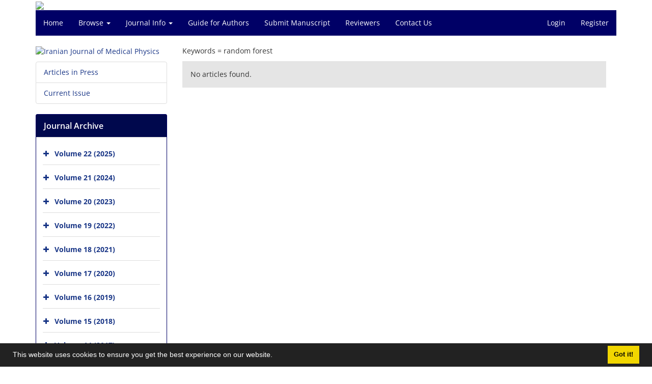

--- FILE ---
content_type: text/html; charset=UTF-8
request_url: https://ijmp.mums.ac.ir/?_action=article&kw=48097&_kw=random+forest
body_size: 5231
content:
<!DOCTYPE html>
<html lang="en">
	<head>
		<meta charset="utf-8" />
		<title>Iranian Journal of Medical Physics - Articles List</title>

		<!-- favicon -->
		<link rel="shortcut icon" type="image/ico" href="./data/ijmp/coversheet/favicon.ico" />

		<!-- mobile settings -->
		<meta name="viewport" content="width=device-width, maximum-scale=1, initial-scale=1, user-scalable=0" />
		<!--[if IE]><meta http-equiv='X-UA-Compatible' content='IE=edge,chrome=1'><![endif]-->

		<!-- user defined metatags -->
					<meta name="keywords" content="Iranian Journal of Medical Physics, Mashhad University of Medical Sciences, IJMP, Medical Physics, Physics in Medicine," />
					<meta name="description" content="Open Access: Iranian Journal of Medical Physics is an open access journal which means that all content is freely available without charge to the user or his/her" />
		
		<!-- WEB FONTS : use %7C instead of | (pipe) -->
		<!-- CORE CSS -->
		<link href="./themes/base/front/assets/plugins/bootstrap/css/bootstrap.min.css?v=0.02" rel="stylesheet" type="text/css" />
		<link href="./inc/css/ju_css.css" rel="stylesheet" type="text/css" />
		<link href="./themes/old/front/assets/css/header.css?v=0.015" rel="stylesheet" type="text/css" />
		<!-- RTL CSS -->
		
					<link href="./themes/base/front/assets/plugins/bootstrap/css/bootstrap-ltr.min.css" rel="stylesheet" type="text/css"  />
			<link href=" ./themes/base/front/assets/css/gfonts-OpenSans.css" rel="stylesheet" type="text/css" />
		

		<!-- user defined metatags-->
		<meta name="google-site-verification" content="c8tY0c1YAKPUeKOiU46AL_MasZ85JfeuspbpdZRom0I" />		<link href="./data/ijmp/coversheet/stl_front.css?v=0.12" rel="stylesheet" type="text/css" />
		
		<!-- Feed-->
		<link rel="alternate" type="application/rss+xml" title="RSS feed" href="./ju.rss" />
		<script type="text/javascript" src="./inc/js/app.js?v=0.1"></script>
		

		<!-- Extra Style Scripts -->
		
		<!-- Extra Script Scripts -->
			</head>
	<body class="ltr len">
		<div class="container" id="header">
			<div class="row">
				<div class="col-xs-12 text-center">
								<img src="./data/ijmp/coversheet/head_en.jpg" class="img-responsive text-center" style="display:-webkit-inline-box; width: 100%;" >
								</div>
			</div>
		</div>

		<div class="container">
		<div class="row">

			<div class="col-xs-12 col-lg-12  col-md-12 text-center">
			<nav class="navbar navbar-default noborder nomargin noradius" role="navigation">
            <div class="container-fluid nopadding" >
              <div class="navbar-header" style="background: #FFFFFF;">
                <button type="button" class="navbar-toggle" data-toggle="collapse" data-target="#bs-example-navbar-collapse-1">
                  <span class="sr-only">Toggle navigation</span>
                  <span class="icon-bar"></span>
                  <span class="icon-bar"></span>
                  <span class="icon-bar"></span>
                </button>
                <!-- <a class="navbar-brand" href="#">Brand</a> -->
              </div>

              <!-- Collect the nav links, forms, and other content for toggling -->
              <div class="collapse navbar-collapse nopadding" id="bs-example-navbar-collapse-1">
                <ul class="nav navbar-nav">
								<li><a href="././"> Home</a></li>
							<li class="dropdown">
                    <a href="" class="dropdown-toggle" data-toggle="dropdown">Browse <b class="caret"></b></a>
                    <ul class="dropdown-menu">
											<li><a href="./?_action=current">Current Issue</a></li>
					<li class="divider margin-bottom-6 margin-top-6"></li>						<li><a href="./browse?_action=issue">By Issue</a></li>
					<li class="divider margin-bottom-6 margin-top-6"></li>						<li><a href="./browse?_action=author">By Author</a></li>
					<li class="divider margin-bottom-6 margin-top-6"></li>						<li><a href="./browse?_action=subject">By Subject</a></li>
					<li class="divider margin-bottom-6 margin-top-6"></li>						<li><a href="./author.index">Author Index</a></li>
					<li class="divider margin-bottom-6 margin-top-6"></li>						<li><a href="./keyword.index">Keyword Index</a></li>
					                    </ul>
				</li>
							<li class="dropdown">
                    <a href="" class="dropdown-toggle" data-toggle="dropdown">Journal Info <b class="caret"></b></a>
                    <ul class="dropdown-menu">
											<li><a href="./journal/about">About Journal</a></li>
					<li class="divider margin-bottom-6 margin-top-6"></li>						<li><a href="./journal/aim_scope">Aims and Scope</a></li>
					<li class="divider margin-bottom-6 margin-top-6"></li>						<li><a href="./journal/editorial.board">Editorial Board</a></li>
					<li class="divider margin-bottom-6 margin-top-6"></li>						<li><a href="./journal/process?ethics">Publication Ethics</a></li>
					<li class="divider margin-bottom-6 margin-top-6"></li>						<li><a href="./journal/indexing">Indexing and Abstracting</a></li>
					<li class="divider margin-bottom-6 margin-top-6"></li>						<li><a href="./journal/links">Related Links</a></li>
					<li class="divider margin-bottom-6 margin-top-6"></li>						<li><a href="./journal/faq">FAQ</a></li>
					<li class="divider margin-bottom-6 margin-top-6"></li>						<li><a href="./journal/process">Peer Review Process</a></li>
					<li class="divider margin-bottom-6 margin-top-6"></li>						<li><a href="./news">News</a></li>
					                    </ul>
				</li>
							<li><a href="./journal/authors.note"> Guide for Authors</a></li>
							<li><a href="./author"> Submit Manuscript</a></li>
							<li><a href="./reviewer?_action=info"> Reviewers</a></li>
							<li><a href="./journal/contact.us"> Contact Us</a></li>
						</ul>
			<ul class="nav navbar-nav navbar-right nomargin">
				                	<li><a href="./contacts">Login</a></li>
                	<li><a href="./contacts?_action=signup">Register</a></li>
                				</ul>
              </div>
              <!-- /.navbar-collapse -->
            </div>
            <!-- /.container-fluid -->
          </nav>
			</div>
		</div>
	</div>
	<!--  MAIN SECTION -->

	<div class="container" >
	<div id="dv_main_cnt">



<section class="no-info-box">

        <div class="row">

            <!-- CENTER -->
            <div class="col-lg-9 col-md-9 col-sm-8 col-lg-push-3 col-md-push-3 col-sm-push-4">

                <!-- Current Issue -->  
                <div>

                                            <div class="weight-200 nomargin-top">
                            <i class="et-layers"></i> <span class="">Keywords = <span>random forest</span></span> 
                        </div>
                    
                    <div class="margin-top-10">
                        
<div class="alert alert-default noradius"><!-- DEFAULT -->
	No articles found.</div>





                    </div>
                </div>
                

            </div>
            <!-- /CENTER -->

            <!-- LEFT -->
            <div class="col-lg-3 col-md-3 col-sm-4 col-lg-pull-9 col-md-pull-9 col-sm-pull-8">

                    <!-- Cover -->
	<div class="item-box nomargin-top">
		<a href="javascript:loadModal('Iranian Journal of Medical Physics', './data/ijmp/coversheet/cover_en.jpg')">
			<img src="data/ijmp/coversheet/cover_en.jpg" alt="Iranian Journal of Medical Physics" style="width: 100%;">
		</a>
	</div>
<div class="margin-top-10">
<ul class="list-group list-group-bordered list-group-noicon">
	<li class="list-group-item"><a href="./?_action=press&amp;issue=-1&amp;_is=Articles in Press">Articles in Press</a></li>
	<li class="list-group-item"><a href="./?_action=current&amp;_is=Current Issue">Current Issue</a></li>
</ul>
</div>
<div class="panel panel-default my_panel-default ">
	<div class="panel-heading">
		<h3 class="panel-title">Journal Archive</h3>
	</div>
	<div class="panel-body padding-3">
	
        <div class="accordion padding-10" id="accordion_arch">
    		    		<div class="card">
                <div class="card-header bold" id="heading2781">
                    <a  class="btn btn-link padding-0 padding-top-5 " data-toggle="collapse" data-target="#dvIss_2781" onclick="loadIssues(2781)" id="al_2781"><i class="fa fa-plus"></i></a>
                    <a href="./volume_2781.html"> Volume 22 (2025)</a>									
                </div>
                <div id="dvIss_2781" class="collapse card-cnt " aria-labelledby="heading2781" data-parent="#accordion_arch">
    			                </div>
            </div>
                		<div class="card">
                <div class="card-header bold" id="heading2542">
                    <a  class="btn btn-link padding-0 padding-top-5 " data-toggle="collapse" data-target="#dvIss_2542" onclick="loadIssues(2542)" id="al_2542"><i class="fa fa-plus"></i></a>
                    <a href="./volume_2542.html"> Volume 21 (2024)</a>									
                </div>
                <div id="dvIss_2542" class="collapse card-cnt " aria-labelledby="heading2542" data-parent="#accordion_arch">
    			                </div>
            </div>
                		<div class="card">
                <div class="card-header bold" id="heading2320">
                    <a  class="btn btn-link padding-0 padding-top-5 " data-toggle="collapse" data-target="#dvIss_2320" onclick="loadIssues(2320)" id="al_2320"><i class="fa fa-plus"></i></a>
                    <a href="./volume_2320.html"> Volume 20 (2023)</a>									
                </div>
                <div id="dvIss_2320" class="collapse card-cnt " aria-labelledby="heading2320" data-parent="#accordion_arch">
    			                </div>
            </div>
                		<div class="card">
                <div class="card-header bold" id="heading2162">
                    <a  class="btn btn-link padding-0 padding-top-5 " data-toggle="collapse" data-target="#dvIss_2162" onclick="loadIssues(2162)" id="al_2162"><i class="fa fa-plus"></i></a>
                    <a href="./volume_2162.html"> Volume 19 (2022)</a>									
                </div>
                <div id="dvIss_2162" class="collapse card-cnt " aria-labelledby="heading2162" data-parent="#accordion_arch">
    			                </div>
            </div>
                		<div class="card">
                <div class="card-header bold" id="heading1932">
                    <a  class="btn btn-link padding-0 padding-top-5 " data-toggle="collapse" data-target="#dvIss_1932" onclick="loadIssues(1932)" id="al_1932"><i class="fa fa-plus"></i></a>
                    <a href="./volume_1932.html"> Volume 18 (2021)</a>									
                </div>
                <div id="dvIss_1932" class="collapse card-cnt " aria-labelledby="heading1932" data-parent="#accordion_arch">
    			                </div>
            </div>
                		<div class="card">
                <div class="card-header bold" id="heading1662">
                    <a  class="btn btn-link padding-0 padding-top-5 " data-toggle="collapse" data-target="#dvIss_1662" onclick="loadIssues(1662)" id="al_1662"><i class="fa fa-plus"></i></a>
                    <a href="./volume_1662.html"> Volume 17 (2020)</a>									
                </div>
                <div id="dvIss_1662" class="collapse card-cnt " aria-labelledby="heading1662" data-parent="#accordion_arch">
    			                </div>
            </div>
                		<div class="card">
                <div class="card-header bold" id="heading1465">
                    <a  class="btn btn-link padding-0 padding-top-5 " data-toggle="collapse" data-target="#dvIss_1465" onclick="loadIssues(1465)" id="al_1465"><i class="fa fa-plus"></i></a>
                    <a href="./volume_1465.html"> Volume 16 (2019)</a>									
                </div>
                <div id="dvIss_1465" class="collapse card-cnt " aria-labelledby="heading1465" data-parent="#accordion_arch">
    			                </div>
            </div>
                		<div class="card">
                <div class="card-header bold" id="heading1314">
                    <a  class="btn btn-link padding-0 padding-top-5 " data-toggle="collapse" data-target="#dvIss_1314" onclick="loadIssues(1314)" id="al_1314"><i class="fa fa-plus"></i></a>
                    <a href="./volume_1314.html"> Volume 15 (2018)</a>									
                </div>
                <div id="dvIss_1314" class="collapse card-cnt " aria-labelledby="heading1314" data-parent="#accordion_arch">
    			                </div>
            </div>
                		<div class="card">
                <div class="card-header bold" id="heading1182">
                    <a  class="btn btn-link padding-0 padding-top-5 " data-toggle="collapse" data-target="#dvIss_1182" onclick="loadIssues(1182)" id="al_1182"><i class="fa fa-plus"></i></a>
                    <a href="./volume_1182.html"> Volume 14 (2017)</a>									
                </div>
                <div id="dvIss_1182" class="collapse card-cnt " aria-labelledby="heading1182" data-parent="#accordion_arch">
    			                </div>
            </div>
                		<div class="card">
                <div class="card-header bold" id="heading1007">
                    <a  class="btn btn-link padding-0 padding-top-5 " data-toggle="collapse" data-target="#dvIss_1007" onclick="loadIssues(1007)" id="al_1007"><i class="fa fa-plus"></i></a>
                    <a href="./volume_1007.html"> Volume 13 (2016)</a>									
                </div>
                <div id="dvIss_1007" class="collapse card-cnt " aria-labelledby="heading1007" data-parent="#accordion_arch">
    			                </div>
            </div>
                		<div class="card">
                <div class="card-header bold" id="heading652">
                    <a  class="btn btn-link padding-0 padding-top-5 " data-toggle="collapse" data-target="#dvIss_652" onclick="loadIssues(652)" id="al_652"><i class="fa fa-plus"></i></a>
                    <a href="./volume_652.html"> Volume 12 (2015)</a>									
                </div>
                <div id="dvIss_652" class="collapse card-cnt " aria-labelledby="heading652" data-parent="#accordion_arch">
    			                </div>
            </div>
                		<div class="card">
                <div class="card-header bold" id="heading450">
                    <a  class="btn btn-link padding-0 padding-top-5 " data-toggle="collapse" data-target="#dvIss_450" onclick="loadIssues(450)" id="al_450"><i class="fa fa-plus"></i></a>
                    <a href="./volume_450.html"> Volume 11 (2014)</a>									
                </div>
                <div id="dvIss_450" class="collapse card-cnt " aria-labelledby="heading450" data-parent="#accordion_arch">
    			                </div>
            </div>
                		<div class="card">
                <div class="card-header bold" id="heading283">
                    <a  class="btn btn-link padding-0 padding-top-5 " data-toggle="collapse" data-target="#dvIss_283" onclick="loadIssues(283)" id="al_283"><i class="fa fa-plus"></i></a>
                    <a href="./volume_283.html"> Volume 10 (2013)</a>									
                </div>
                <div id="dvIss_283" class="collapse card-cnt " aria-labelledby="heading283" data-parent="#accordion_arch">
    			                </div>
            </div>
                		<div class="card">
                <div class="card-header bold" id="heading56">
                    <a  class="btn btn-link padding-0 padding-top-5 " data-toggle="collapse" data-target="#dvIss_56" onclick="loadIssues(56)" id="al_56"><i class="fa fa-plus"></i></a>
                    <a href="./volume_56.html"> Volume 9 (2012)</a>									
                </div>
                <div id="dvIss_56" class="collapse card-cnt " aria-labelledby="heading56" data-parent="#accordion_arch">
    			                </div>
            </div>
                		<div class="card">
                <div class="card-header bold" id="heading1018">
                    <a  class="btn btn-link padding-0 padding-top-5 " data-toggle="collapse" data-target="#dvIss_1018" onclick="loadIssues(1018)" id="al_1018"><i class="fa fa-plus"></i></a>
                    <a href="./volume_1018.html"> Volume 8 (2011-in Persian)</a>									
                </div>
                <div id="dvIss_1018" class="collapse card-cnt " aria-labelledby="heading1018" data-parent="#accordion_arch">
    			                </div>
            </div>
                		<div class="card">
                <div class="card-header bold" id="heading1023">
                    <a  class="btn btn-link padding-0 padding-top-5 " data-toggle="collapse" data-target="#dvIss_1023" onclick="loadIssues(1023)" id="al_1023"><i class="fa fa-plus"></i></a>
                    <a href="./volume_1023.html"> Volume 7 (2010-in Persian)</a>									
                </div>
                <div id="dvIss_1023" class="collapse card-cnt " aria-labelledby="heading1023" data-parent="#accordion_arch">
    			                </div>
            </div>
                		<div class="card">
                <div class="card-header bold" id="heading1024">
                    <a  class="btn btn-link padding-0 padding-top-5 " data-toggle="collapse" data-target="#dvIss_1024" onclick="loadIssues(1024)" id="al_1024"><i class="fa fa-plus"></i></a>
                    <a href="./volume_1024.html"> Volume 6 (2009-in Persian)</a>									
                </div>
                <div id="dvIss_1024" class="collapse card-cnt " aria-labelledby="heading1024" data-parent="#accordion_arch">
    			                </div>
            </div>
                		<div class="card">
                <div class="card-header bold" id="heading1025">
                    <a  class="btn btn-link padding-0 padding-top-5 " data-toggle="collapse" data-target="#dvIss_1025" onclick="loadIssues(1025)" id="al_1025"><i class="fa fa-plus"></i></a>
                    <a href="./volume_1025.html"> Volume 5 (2008-in Persian)</a>									
                </div>
                <div id="dvIss_1025" class="collapse card-cnt " aria-labelledby="heading1025" data-parent="#accordion_arch">
    			                </div>
            </div>
                		<div class="card">
                <div class="card-header bold" id="heading1026">
                    <a  class="btn btn-link padding-0 padding-top-5 " data-toggle="collapse" data-target="#dvIss_1026" onclick="loadIssues(1026)" id="al_1026"><i class="fa fa-plus"></i></a>
                    <a href="./volume_1026.html"> Volume 4 (2007-in Persian)</a>									
                </div>
                <div id="dvIss_1026" class="collapse card-cnt " aria-labelledby="heading1026" data-parent="#accordion_arch">
    			                </div>
            </div>
                		<div class="card">
                <div class="card-header bold" id="heading1027">
                    <a  class="btn btn-link padding-0 padding-top-5 " data-toggle="collapse" data-target="#dvIss_1027" onclick="loadIssues(1027)" id="al_1027"><i class="fa fa-plus"></i></a>
                    <a href="./volume_1027.html"> Volume 3 (2006-in Persian)</a>									
                </div>
                <div id="dvIss_1027" class="collapse card-cnt " aria-labelledby="heading1027" data-parent="#accordion_arch">
    			                </div>
            </div>
                		<div class="card">
                <div class="card-header bold" id="heading1028">
                    <a  class="btn btn-link padding-0 padding-top-5 " data-toggle="collapse" data-target="#dvIss_1028" onclick="loadIssues(1028)" id="al_1028"><i class="fa fa-plus"></i></a>
                    <a href="./volume_1028.html"> Volume 2 (2005-in Persian)</a>									
                </div>
                <div id="dvIss_1028" class="collapse card-cnt " aria-labelledby="heading1028" data-parent="#accordion_arch">
    			                </div>
            </div>
                    </div>
    </div>
</div>

            </div>
            <!-- /LEFT -->

        </div>

</section>

		</div>
		</div>
        <!-- /MAIN CONTENT -->

			<!-- Subscribe -->
			<section class="alternate padding-xxs">

			</section>
			<!-- /Subscribe -->



			<!-- FOOTER -->
			<div class="container">
			<footer id="footer">
			<div class="scrollup" id="scroll" href="#"><span></span></div>
				

					<div class="row">

						<div class="col-md-2">

							<!-- Links -->
							<h4 class="">Explore Journal</h4>
							<ul class="footer-links list-unstyled">
                                <li id="fli_home"><a href="./">Home</a></li>
                                <li id="fli_about"><a href="./journal/about">About Journal</a></li>
                                <li id="fli_Edb"><a href="./journal/editorial.board">Editorial Board</a></li>
                                <li id="fli_submit"><a href="./author">Submit Manuscript</a></li>
                                                                <li id="fli_contactus"><a href="./journal/contact.us">Contact Us</a></li>
                                <li id="fli_sitemap"><a href="./sitemap.xml?usr">Sitemap</a></li>
							</ul>
							<!-- /Links -->

						</div>

						<div class="col-md-3">

							<!-- Latest News -->
							<h4 class="">Latest News</h4>
							<ul class="footer-posts list-unstyled">
																	<li>
									<a href="./news?newsCode=115">IJMP is making the move from quarterly to bimonthly</a>
									<small class="ltr">2019-02-20</small>
								</li>
																	<li>
									<a href="./news?newsCode=105">November 7, The International Day of Medical Physics, 2016</a>
									<small class="ltr">2016-10-16</small>
								</li>
																	<li>
									<a href="./news?newsCode=77">November 7, The International Day of Medical Physics, 2015</a>
									<small class="ltr">2015-11-06</small>
								</li>
																	<li>
									<a href="./news?newsCode=75">IJMP follows the ICMJE&#039;s Recommendations.</a>
									<small class="ltr">2015-10-20</small>
								</li>
															</ul>
							<!-- /Latest News -->

						</div>

						<div class="col-md-3">

							<!-- Footer Note -->
							<div></div>
							<!-- /Footer Note -->

						</div>





						<div class="col-md-4">

							<!-- Newsletter Form -->
							<h4 class="">Newsletter Subscription</h4>
							<p>Subscribe to the journal newsletter and receive the latest news and updates</p>

							<form class="validate" action="" method="post" data-success="Subscription saved successfully." data-toastr-position="bottom-right">
																<input type="hidden" name="_token" value="51f8cd1457f1af0f177e77b31300a656a7418060ed187c9f"/>
								<div class="input-group">
									<span class="input-group-addon"><i class="fa fa-envelope"></i></span>
									<input type="email" id="email" name="email" required="required" class="form-control required sbs_email" placeholder="Enter your Email" oninvalid="this.setCustomValidity('Enter a valid email address.')" oninput="this.setCustomValidity('')">
									<span class="input-group-btn">
										<button class="btn btn-primary mybtn" type="submit">Subscribe</button>
									</span>
								</div>
							</form>
							<!-- /Newsletter Form -->

							<!-- Social Icons -->
							<div class="margin-top-20">
																<a class="noborder" href="" target="_blank" class="social-icon social-icon-border social-facebook pull-left block"  data-toggle="tooltip" data-placement="top" title="Facebook">
									<i class="fa fa-facebook-square" aria-hidden="true"></i>									
									</a>
																		<a class="noborder" href="" target="_blank" class="social-icon social-icon-border social-facebook pull-left block"  data-toggle="tooltip" data-placement="top" title="Twitter">
									<i class="fa fa-twitter-square" aria-hidden="true"></i>									
									</a>
																		<a class="noborder" href="" target="_blank" class="social-icon social-icon-border social-facebook pull-left block"  data-toggle="tooltip" data-placement="top" title="Linkedin">
									<i class="fa fa-linkedin-square" aria-hidden="true"></i>									
									</a>
																	<a class="noborder" href="./ju.rss" class="social-icon social-icon-border social-rss pull-left block" data-toggle="tooltip" data-placement="top" title="Rss"><i class="fa fa-rss-square" aria-hidden="true"></i></a>
							</div>
						</div>

					</div>

				<div class="copyright" style="position: relative">

						<ul class="nomargin list-inline mobile-block">
							<li>&copy; Journal Management System. <span id='sp_crt'>Powered by <a target='_blank' href='https://www.sinaweb.net/'>Sinaweb</a></span></li>
						</ul>

				</div>
			</footer>
							</div>
			<!-- /FOOTER -->

		</div>
		<!-- /wrapper -->


		<!-- SCROLL TO TOP -->
		<a href="#" id="toTop_old"></a>


		<!-- PRELOADER -->
		<div id="preloader">
			<div class="inner">
				<span class="loader"></span>
			</div>
		</div><!-- /PRELOADER -->


		<!-- JAVASCRIPT FILES -->
		<!-- user defined scripts-->
		
		<!-- Extra Script Scripts -->
		
<script type="text/javascript">
    $('ul.nav li.dropdown').hover(function() {
    	if (window.matchMedia('(max-width: 767px)').matches) return;
    	$(this).find('.dropdown-menu').stop(true, true).delay(200).fadeIn(500);
    }, function() {
    	if (window.matchMedia('(max-width: 767px)').matches) return;
    	$(this).find('.dropdown-menu').stop(true, true).delay(200).fadeOut(500);
    });
    
    var btn = $('#toTop_old');
    
    $(window).scroll(function() {
      if ($(window).scrollTop() > 300) {
        btn.addClass('show');
      } else {
        btn.removeClass('show');
      }
    });
    
    btn.on('click', function(e) {
      e.preventDefault();
      $('html, body').animate({scrollTop:0}, '300');
    });
    
    window.cookieconsent.initialise({
      "palette": {
        "popup": {
          "background": "#222"
        },
        "button": {
          "background": "#f1d600"
        }
      },
      "content": {
    	    "message": "This website uses cookies to ensure you get the best experience on our website.",
    	    "dismiss": "Got it!",
    	    "link": ""
    	  }	
    });
</script>


	</body>
</html><div id="actn_modal" class="modal fade" tabindex="-1">
	<div id="" class="modal-dialog modal-dialog madal-aw">
		<div class="modal-content">
			<div class="modal-header">
				<button type="button" class="close pull-right" data-dismiss="modal" aria-hidden="true" href="#lost">&times;</button>
				<h5 class="modal-title"></h5>
			</div>
			<div class="modal-body"></div>
			<div class="modal-footer"></div>
		</div>
	</div>
</div>

